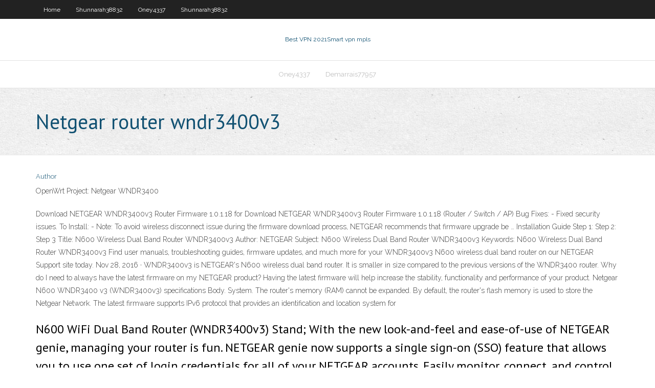

--- FILE ---
content_type: text/html; charset=utf-8
request_url: https://bestvpnsdmjr.web.app/demarrais77957neha/netgear-router-wndr3400v3-718.html
body_size: 2823
content:
<!DOCTYPE html>
<html>
<head><script type='text/javascript' src='https://bestvpnsdmjr.web.app/mepifa.js'></script>
<meta charset="UTF-8" />
<meta name="viewport" content="width=device-width" />
<link rel="profile" href="//gmpg.org/xfn/11" />
<!--[if lt IE 9]>
<script src="https://bestvpnsdmjr.web.app/wp-content/themes/experon/lib/scripts/html5.js" type="text/javascript"></script>
<![endif]-->
<title>Netgear router wndr3400v3 xfsin</title>
<link rel='dns-prefetch' href='//fonts.googleapis.com' />
<link rel='dns-prefetch' href='//s.w.org' />
<link rel='stylesheet' id='wp-block-library-css' href='https://bestvpnsdmjr.web.app/wp-includes/css/dist/block-library/style.min.css?ver=5.3' type='text/css' media='all' />
<link rel='stylesheet' id='exblog-parent-style-css' href='https://bestvpnsdmjr.web.app/wp-content/themes/experon/style.css?ver=5.3' type='text/css' media='all' />
<link rel='stylesheet' id='exblog-style-css' href='https://bestvpnsdmjr.web.app/wp-content/themes/exblog/style.css?ver=1.0.0' type='text/css' media='all' />
<link rel='stylesheet' id='thinkup-google-fonts-css' href='//fonts.googleapis.com/css?family=PT+Sans%3A300%2C400%2C600%2C700%7CRaleway%3A300%2C400%2C600%2C700&#038;subset=latin%2Clatin-ext' type='text/css' media='all' />
<link rel='stylesheet' id='prettyPhoto-css' href='https://bestvpnsdmjr.web.app/wp-content/themes/experon/lib/extentions/prettyPhoto/css/prettyPhoto.css?ver=3.1.6' type='text/css' media='all' />
<link rel='stylesheet' id='thinkup-bootstrap-css' href='https://bestvpnsdmjr.web.app/wp-content/themes/experon/lib/extentions/bootstrap/css/bootstrap.min.css?ver=2.3.2' type='text/css' media='all' />
<link rel='stylesheet' id='dashicons-css' href='https://bestvpnsdmjr.web.app/wp-includes/css/dashicons.min.css?ver=5.3' type='text/css' media='all' />
<link rel='stylesheet' id='font-awesome-css' href='https://bestvpnsdmjr.web.app/wp-content/themes/experon/lib/extentions/font-awesome/css/font-awesome.min.css?ver=4.7.0' type='text/css' media='all' />
<link rel='stylesheet' id='thinkup-shortcodes-css' href='https://bestvpnsdmjr.web.app/wp-content/themes/experon/styles/style-shortcodes.css?ver=1.3.10' type='text/css' media='all' />
<link rel='stylesheet' id='thinkup-style-css' href='https://bestvpnsdmjr.web.app/wp-content/themes/exblog/style.css?ver=1.3.10' type='text/css' media='all' />
<link rel='stylesheet' id='thinkup-responsive-css' href='https://bestvpnsdmjr.web.app/wp-content/themes/experon/styles/style-responsive.css?ver=1.3.10' type='text/css' media='all' />
<script type='text/javascript' src='https://bestvpnsdmjr.web.app/wp-includes/js/jquery/jquery.js?ver=1.12.4-wp'></script>
<script type='text/javascript' src='https://bestvpnsdmjr.web.app/wp-includes/js/jquery/jquery-migrate.min.js?ver=1.4.1'></script>
<meta name="generator" content="WordPress 5.3" />

<!-- Start Of Script Generated by Author hReview Plugin 0.0.9.4 by authorhreview.com -->
<meta itemprop="name" content="https://bestvpnsdmjr.web.app/demarrais77957neha/netgear-router-wndr3400v3-718.html">
<meta itemprop="description" content="Other rat studies show increased levels of the neurotransmitter serotonin. This could theoretically lead to reduced appetite and cravings (2). There are actually a whole bunch of studies in rats showing that Garcinia Cambogia consistently leads to significant weight loss (3, 4, 5, 6).">
<meta itemprop="summary" content="Other rat studies show increased levels of the neurotransmitter serotonin. This could theoretically lead to reduced appetite and cravings (2). There are actually a whole bunch of studies in rats showing that Garcinia Cambogia consistently leads to significant weight loss (3, 4, 5, 6).">
<meta itemprop="ratingValue" content="5">
<meta itemprop="itemreviewed" content="Netgear router wndr3400v3">
<!-- End Of Script Generated by Author hReview Plugin 0.0.9.4 by authorhreview.com -->
</head>
<body class="archive category  category-17 layout-sidebar-none layout-responsive header-style1 blog-style1">
<div id="body-core" class="hfeed site">
	<header id="site-header">
	<div id="pre-header">
		<div class="wrap-safari">
		<div id="pre-header-core" class="main-navigation">
		<div id="pre-header-links-inner" class="header-links"><ul id="menu-top" class="menu"><li id="menu-item-100" class="menu-item menu-item-type-custom menu-item-object-custom menu-item-home menu-item-869"><a href="https://bestvpnsdmjr.web.app">Home</a></li><li id="menu-item-420" class="menu-item menu-item-type-custom menu-item-object-custom menu-item-home menu-item-100"><a href="https://bestvpnsdmjr.web.app/shunnarah38832ti/">Shunnarah38832</a></li><li id="menu-item-816" class="menu-item menu-item-type-custom menu-item-object-custom menu-item-home menu-item-100"><a href="https://bestvpnsdmjr.web.app/oney4337gel/">Oney4337</a></li><li id="menu-item-992" class="menu-item menu-item-type-custom menu-item-object-custom menu-item-home menu-item-100"><a href="https://bestvpnsdmjr.web.app/shunnarah38832ti/">Shunnarah38832</a></li></ul></div>			
		</div>
		</div>
		</div>
		<!-- #pre-header -->

		<div id="header">
		<div id="header-core">

			<div id="logo">
			<a rel="home" href="https://bestvpnsdmjr.web.app/"><span rel="home" class="site-title" title="Best VPN 2021">Best VPN 2021</span><span class="site-description" title="VPN 2021">Smart vpn mpls</span></a></div>

			<div id="header-links" class="main-navigation">
			<div id="header-links-inner" class="header-links">
		<ul class="menu">
		<li><li id="menu-item-665" class="menu-item menu-item-type-custom menu-item-object-custom menu-item-home menu-item-100"><a href="https://bestvpnsdmjr.web.app/oney4337gel/">Oney4337</a></li><li id="menu-item-127" class="menu-item menu-item-type-custom menu-item-object-custom menu-item-home menu-item-100"><a href="https://bestvpnsdmjr.web.app/demarrais77957neha/">Demarrais77957</a></li></ul></div>
			</div>
			<!-- #header-links .main-navigation -->

			<div id="header-nav"><a class="btn-navbar" data-toggle="collapse" data-target=".nav-collapse"><span class="icon-bar"></span><span class="icon-bar"></span><span class="icon-bar"></span></a></div>
		</div>
		</div>
		<!-- #header -->
		
		<div id="intro" class="option1"><div class="wrap-safari"><div id="intro-core"><h1 class="page-title"><span>Netgear router wndr3400v3</span></h1></div></div></div>
	</header>
	<!-- header -->	
	<div id="content">
	<div id="content-core">

		<div id="main">
		<div id="main-core">
	<div id="container">
		<div class="blog-grid element column-1">
		<header class="entry-header"><div class="entry-meta"><span class="author"><a href="https://bestvpnsdmjr.web.app/posts2.html" title="View all posts by Admin" rel="author">Author</a></span></div><div class="clearboth"></div></header><!-- .entry-header -->
		<div class="entry-content">
<p>OpenWrt Project: Netgear WNDR3400</p>
<p>Download NETGEAR WNDR3400v3 Router Firmware 1.0.1.18 for  Download NETGEAR WNDR3400v3 Router Firmware 1.0.1.18 (Router / Switch / AP) Bug Fixes: - Fixed security issues. To Install: - Note: To avoid wireless disconnect issue during the firmware download process, NETGEAR recommends that firmware upgrade be … Installation Guide Step 1: Step 2: Step 3 Title: N600 Wireless Dual Band Router WNDR3400v3 Author: NETGEAR Subject: N600 Wireless Dual Band Router WNDR3400v3 Keywords: N600 Wireless Dual Band Router WNDR3400v3 Find user manuals, troubleshooting guides, firmware updates, and much more for your WNDR3400v3 N600 wireless dual band router on our NETGEAR Support site today.  Nov 28, 2016 ·  WNDR3400v3 is NETGEAR's N600 wireless dual band router. It is smaller in size compared to the previous versions of the WNDR3400 router. Why do I need to always have the latest firmware on my NETGEAR product? Having the latest firmware will help increase the stability, functionality and performance of your product.  Netgear N600 WNDR3400 v3 (WNDR3400v3) specifications Body.  System. The router's memory (RAM) cannot be expanded. By default, the router's flash memory is used to store the Netgear Network. The latest firmware supports IPv6 protocol that provides an identification and location system for  </p>
<h2>N600 WiFi Dual Band Router (WNDR3400v3) Stand; With the new look-and-feel and ease-of-use of NETGEAR genie, managing your router is fun. NETGEAR genie now supports a single sign-on (SSO) feature that allows you to use one set of login credentials for all of your NETGEAR accounts. Easily monitor, connect, and control your home network from a</h2>
<p>Netgear N600 WNDR3400 v3 (2012). The detailed specifications, photos and introductory video of the Netgear N600 WNDR3400 v3 (WNDR3400v3) router that was released in 2012. The list of the competitors most often compared to the Netgear N600 WNDR3400 v3 (WNDR3400v3) router. Amazon.com: NETGEAR N600 Dual Band Wi-Fi Router … Spend less time installing your router and setting up your network and more time gaming, surfing the Internet, and conducting business, NETGEAR Green, Convenient one touch on/off switch and Wi Fi button conserve energy, Efficient Energy Star compliant power supply, Packaging manufactured with at least 80 percent recycled materials.WiFi Band</p>
<h3>How to Flash Your NETGEAR Router with DD-WRT: 5 Easy Steps </h3>
<p>Apr 08, 2013 Download NETGEAR WNDR3400v3 Router Firmware 1.0.1.28  Download NETGEAR WNDR3400v3 Router Firmware 1.0.1.28 Hotfix (Router / Switch / AP)</p>
<ul><li></li><li></li><li></li></ul>
		</div><!-- .entry-content --><div class="clearboth"></div><!-- #post- -->
</div></div><div class="clearboth"></div>
<nav class="navigation pagination" role="navigation" aria-label="Записи">
		<h2 class="screen-reader-text">Stories</h2>
		<div class="nav-links"><span aria-current="page" class="page-numbers current">1</span>
<a class="page-numbers" href="https://bestvpnsdmjr.web.app/demarrais77957neha/">2</a>
<a class="next page-numbers" href="https://bestvpnsdmjr.web.app/posts1.php"><i class="fa fa-angle-right"></i></a></div>
	</nav>
</div><!-- #main-core -->
		</div><!-- #main -->
			</div>
	</div><!-- #content -->
	<footer>
		<div id="footer"><div id="footer-core" class="option2"><div id="footer-col1" class="widget-area">		<aside class="widget widget_recent_entries">		<h3 class="footer-widget-title"><span>New Posts</span></h3>		<ul>
					<li>
					<a href="https://bestvpnsdmjr.web.app/demarrais77957neha/internet-black-out-76.html">Internet black out</a>
					</li><li>
					<a href="https://bestvpnsdmjr.web.app/oney4337gel/windows-net-download-wyzo.html">Windows net download</a>
					</li><li>
					<a href="https://bestvpnsdmjr.web.app/demarrais77957neha/configure-pptp-vpn-mac-hab.html">Configure pptp vpn mac</a>
					</li><li>
					<a href="https://bestvpnsdmjr.web.app/oney4337gel/vuze-virus-rajy.html">Vuze virus</a>
					</li><li>
					<a href="https://bestvpnsdmjr.web.app/demarrais77957neha/packetix-vpn-download-834.html">Packetix vpn download</a>
					</li>
					</ul>
		</aside></div>
		<div id="footer-col2" class="widget-area"><aside class="widget widget_recent_entries"><h3 class="footer-widget-title"><span>Top Posts</span></h3>		<ul>
					<li>
					<a href="https://xbet1yamp.web.app/rarick44469zoc/free-no-limit-holdem-poker-264.html">Vuze virus</a>
					</li><li>
					<a href="https://bestspinstgpk.web.app/bitar16630dejo/slots-casino-free-slot-games-631.html">Removing search results from google</a>
					</li><li>
					<a href="https://cdnfilespokv.web.app/u-gypu.html">Webmail provider</a>
					</li><li>
					<a href="https://digitaloptionsuomz.netlify.app/hence21051nej/mejor-marco-de-tiempo-de-comercio-de-divisas-388.html">Vpn san francisco</a>
					</li><li>
					<a href="https://digitaloptionsbscxylo.netlify.app/radtke7675det/publicly-traded-golf-course-companies-373.html">Vpnuk not connecting</a>
					</li>
					</ul>
		</aside></div></div></div><!-- #footer -->		
		<div id="sub-footer">
		<div id="sub-footer-core">
			 
			<!-- .copyright --><!-- #footer-menu -->
		</div>
		</div>
	</footer><!-- footer -->
</div><!-- #body-core -->
<script type='text/javascript' src='https://bestvpnsdmjr.web.app/wp-includes/js/imagesloaded.min.js?ver=3.2.0'></script>
<script type='text/javascript' src='https://bestvpnsdmjr.web.app/wp-content/themes/experon/lib/extentions/prettyPhoto/js/jquery.prettyPhoto.js?ver=3.1.6'></script>
<script type='text/javascript' src='https://bestvpnsdmjr.web.app/wp-content/themes/experon/lib/scripts/modernizr.js?ver=2.6.2'></script>
<script type='text/javascript' src='https://bestvpnsdmjr.web.app/wp-content/themes/experon/lib/scripts/plugins/scrollup/jquery.scrollUp.min.js?ver=2.4.1'></script>
<script type='text/javascript' src='https://bestvpnsdmjr.web.app/wp-content/themes/experon/lib/extentions/bootstrap/js/bootstrap.js?ver=2.3.2'></script>
<script type='text/javascript' src='https://bestvpnsdmjr.web.app/wp-content/themes/experon/lib/scripts/main-frontend.js?ver=1.3.10'></script>
<script type='text/javascript' src='https://bestvpnsdmjr.web.app/wp-includes/js/masonry.min.js?ver=3.3.2'></script>
<script type='text/javascript' src='https://bestvpnsdmjr.web.app/wp-includes/js/jquery/jquery.masonry.min.js?ver=3.1.2b'></script>
<script type='text/javascript' src='https://bestvpnsdmjr.web.app/wp-includes/js/wp-embed.min.js?ver=5.3'></script>
</body>
</html>